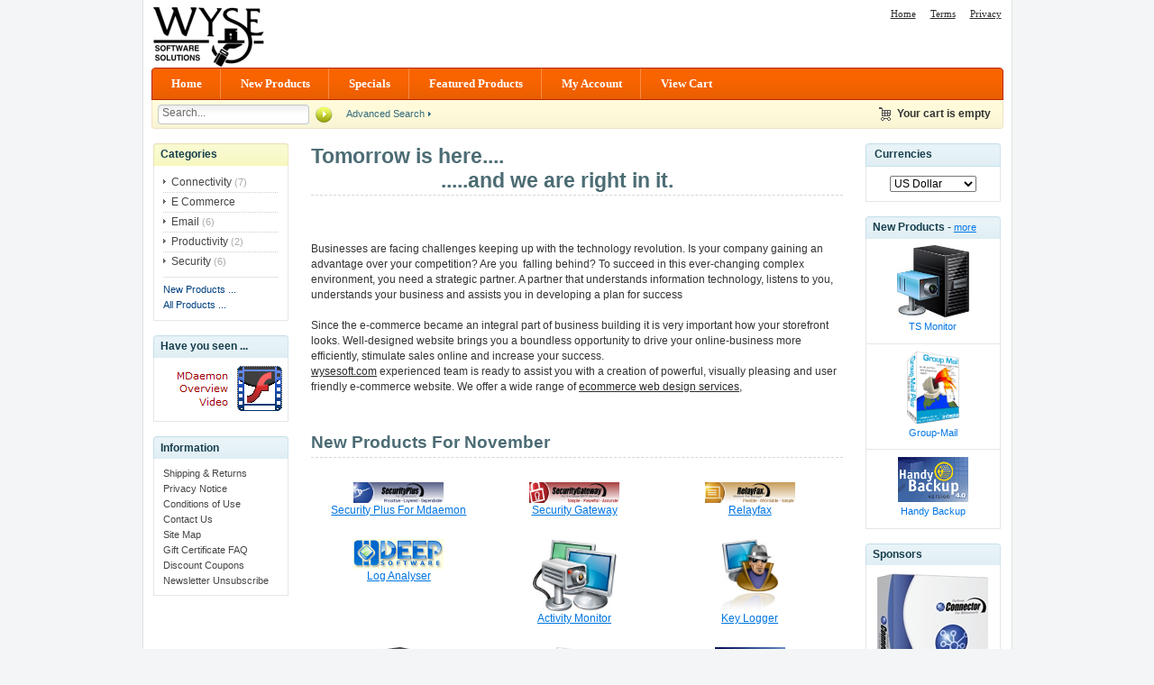

--- FILE ---
content_type: text/html; charset=iso-8859-1
request_url: http://wysesoft.com/index.php?main_page=index
body_size: 19766
content:
<!DOCTYPE html PUBLIC "-//W3C//DTD XHTML 1.0 Transitional//EN" "http://www.w3.org/TR/xhtml1/DTD/xhtml1-transitional.dtd">
<html xmlns="http://www.w3.org/1999/xhtml" dir="ltr" lang="en">
<head>
<title>Wyse Software Solutions, Tomorrow Is Here, and we are right in it...</title>
<meta http-equiv="Content-Type" content="text/html; charset=iso-8859-1" />
<meta name="keywords" content="Email Security Connectivity E Commerce Productivity ecommerce, open source, shop, online shopping, email, mdaemon, wingate, mass mailing " />
<meta name="description" content="Wyse Software Solutions :  - Email Security Connectivity E Commerce Productivity ecommerce, open source, shop, online shopping, email, mdaemon, wingate, mass mailing" />
<meta http-equiv="imagetoolbar" content="no" />
<meta name="author" content="The Zen Cart&trade; Team and others" />
<meta name="generator" content="shopping cart program by Zen Cart&trade;, http://www.zen-cart.com eCommerce" />

<base href="http://wysesoft.com/" />

<link rel="stylesheet" type="text/css" href="includes/templates/lite_orange/css/stylesheet.css" />
<link rel="stylesheet" type="text/css" href="includes/templates/lite_orange/css/stylesheet_css_buttons.css" />
<link rel="stylesheet" type="text/css" media="print" href="includes/templates/lite_orange/css/print_stylesheet.css" />
</head>

<body id="indexHomeBody">
<div id="mainWrapper">



<!--bof-header logo and navigation display-->

<div id="headerWrapper">

<!--bof-header ezpage links-->
<div class="topper-menu float-right">
<div id="navEZPagesTop">
	<ul class="list-style-none">
		<li><a href="http://wysesoft.com/">Home</a></li>
				<li><a href="http://wysesoft.com/index.php?main_page=conditions">Terms</a></li>
				<li><a href="http://wysesoft.com/index.php?main_page=privacy">Privacy</a></li>
			</ul>
</div>
</div>
<!--eof-header ezpage links-->


<!--bof-navigation display-->
<!--eof-navigation display-->

<!--bof-branding display-->
<div id="logoWrapper">
    <div id="logo"><a href="http://wysesoft.com/"><img src="includes/templates/lite_orange/images/logo.gif" alt="Designed by 12leaves.com - ecommerce webdesign services" title=" Designed by 12leaves.com - ecommerce webdesign services " width="125" height="68" /></a></div>
</div>
<div class="clearBoth"></div>
<!--eof-branding display-->

<!--eof-header logo and navigation display-->

<!--bof-optional categories tabs navigation display-->
<!--eof-optional categories tabs navigation display-->


<div id="top_nav">
<div id="tab_nav">
<!--<div class="top-nav-left"></div>-->
<div class="top-nav-right"></div>
	<ul class="list-style-none">
		<li class="home-link"><a href="http://wysesoft.com/">Home</a></li>

		<li id=""><a href="index.php?main_page=products_new">New Products</a></li>

		<li id=""><a href="index.php?main_page=specials">Specials</a></li>

		<li id=""><a href="index.php?main_page=featured_products">Featured Products</a></li>

		<li id=""><a href="http://wysesoft.com/index.php?main_page=account">My Account</a></li>

		<li id=""><a href="http://wysesoft.com/index.php?main_page=shopping_cart">View Cart</a></li>
	</ul>
</div>


<div id="login_logout_section" class="float-right">
    <ul class="list-style-none inline-list">

</div>
</div>

<!-- tools section -->
<div id="tools_wrapper" class="align-center">
<div class="tools-nav-left"></div>
<div class="tools-nav-right"></div>

		<div class="float-left td-search-header">
			<div class="search-header float-left">
	            <form name="quick_find_header" action="http://wysesoft.com/index.php?main_page=advanced_search_result" method="get"><input type="hidden" name="main_page" value="advanced_search_result" /><input type="hidden" name="search_in_description" value="1" /><div class="search-header-input"><input type="text" name="keyword" size="6" maxlength="30" value="Search..." onfocus="if (this.value == 'Search...') this.value = '';" onblur="if (this.value == '') this.value = 'Search...';" /></div><input class="button-search-header" type="image" src="includes/templates/lite_orange/images/search_header_button.gif" value="Serch" /></form>	    		<div class="advanced_search float-left">
	                <a href="index.php?main_page=advanced_search">Advanced Search</a>
	            </div>
			</div>
	    </div>
		<div align="right" class="float-right td-languages">

			<!-- header cart section -->
			<table align="right" class="align-center cart-header">
			<tr>
				<td>
				<div id="cartBoxEmpty"><a href="http://wysesoft.com/index.php?main_page=shopping_cart"><img class="cart-icon empty float-left" src="includes/templates/lite_orange/images/spacer.gif" /></a>Your cart is empty</div>		
				</td>
							</tr>
			</table>
			<!-- /header cart section -->

    		<!--div class="languages-wrapper">
					
<form name="currencies_form" action="http://wysesoft.com/index.php?main_page=index" method="get"><select name="currency" onchange="this.form.submit();">
  <option value="INR">Indian Rupee</option>
  <option value="USD" selected="selected">US Dollar</option>
</select>
<input type="hidden" name="main_page" value="index" /></form>					<label class="float-right">&nbsp;&nbsp;Currency:</label>
					<form name="lang_form" action="http://wysesoft.com/index.php?main_page=index" method="get"><select name="language" onchange="this.form.submit();">
  <option value="en" selected="selected">English</option>
</select>
<input type="hidden" name="main_page" value="index" /></form>					<label class="float-right">Language:</label>
				<div class="clearBoth"></div>
			</div-->
    	</div>

<div class="clearBoth"></div>
</div>
<!-- /tools section -->



</div>

<table width="100%" border="0" cellspacing="0" cellpadding="0" id="contentMainWrapper">
  <tr>

 <td id="navColumnOne" class="columnLeft" style="width: 150px">
<div id="navColumnOneWrapper" style="width: 150px"><!--// bof: categories //-->
<div class="leftBoxContainer" id="categories" style="width: 150px">
<div class="sidebox-header-left main-sidebox-header-left"><h3 class="leftBoxHeading main-sidebox-header-right" id="categoriesHeading">Categories</h3></div>
<div id="categoriesContent" class="sideBoxContent">
<div class="categories-top-list no-dots"><a class="category-top" href="http://wysesoft.com/index.php?main_page=index&amp;cPath=3">Connectivity</a><span class="sub-count">&nbsp;(7)</span></div>
<div class="categories-top-list "><a class="category-top" href="http://wysesoft.com/index.php?main_page=index&amp;cPath=4">E Commerce</a></div>
<div class="categories-top-list "><a class="category-top" href="http://wysesoft.com/index.php?main_page=index&amp;cPath=1">Email</a><span class="sub-count">&nbsp;(6)</span></div>
<div class="categories-top-list "><a class="category-top" href="http://wysesoft.com/index.php?main_page=index&amp;cPath=5">Productivity</a><span class="sub-count">&nbsp;(2)</span></div>
<div class="categories-top-list "><a class="category-top" href="http://wysesoft.com/index.php?main_page=index&amp;cPath=2">Security</a><span class="sub-count">&nbsp;(6)</span></div>
<hr id="catBoxDivider" />
<a class="category-links" href="http://wysesoft.com/index.php?main_page=products_new">New Products ...</a><br />
<a class="category-links" href="http://wysesoft.com/index.php?main_page=products_all">All Products ...</a>
</div></div>
<!--// eof: categories //-->
<!--// bof: bannerbox2 //-->
<div class="leftBoxContainer" id="bannerbox2" style="width: 150px">
<div class="sidebox-header-left "><h3 class="leftBoxHeading " id="bannerbox2Heading">Have you seen ...</h3></div>
<div id="bannerbox2Content" class="sideBoxContent centeredContent"><a href="http://wysesoft.com/index.php?main_page=redirect&amp;action=banner&amp;goto=8" target="_blank"><img src="images/banners/mdaemo_overview_video.gif" alt="Mdaemon Over View Video" title=" Mdaemon Over View Video " width="137" height="55" /></a></div></div>
<!--// eof: bannerbox2 //-->
<!--// bof: information //-->
<div class="leftBoxContainer" id="information" style="width: 150px">
<div class="sidebox-header-left "><h3 class="leftBoxHeading " id="informationHeading">Information</h3></div>
<div id="informationContent" class="sideBoxContent">
<ul style="margin: 0; padding: 0; list-style-type: none;">
<li><a href="http://wysesoft.com/index.php?main_page=shippinginfo">Shipping &amp; Returns</a></li>
<li><a href="http://wysesoft.com/index.php?main_page=privacy">Privacy Notice</a></li>
<li><a href="http://wysesoft.com/index.php?main_page=conditions">Conditions of Use</a></li>
<li><a href="http://wysesoft.com/index.php?main_page=contact_us">Contact Us</a></li>
<li><a href="http://wysesoft.com/index.php?main_page=site_map">Site Map</a></li>
<li><a href="http://wysesoft.com/index.php?main_page=gv_faq">Gift Certificate FAQ</a></li>
<li><a href="http://wysesoft.com/index.php?main_page=discount_coupon">Discount Coupons</a></li>
<li><a href="http://wysesoft.com/index.php?main_page=unsubscribe">Newsletter Unsubscribe</a></li>
</ul>
</div></div>
<!--// eof: information //-->
</div></td>
    <td id="columnCenter" valign="top">
<!-- bof  breadcrumb -->
<!-- eof breadcrumb -->


<!-- bof upload alerts -->
<!-- eof upload alerts -->

<div class="centerColumn" id="indexDefault">

<!-- Home page banner 1 -->

<!-- Home page banner 2 -->


<h1 id="indexDefaultHeading">Tomorrow is here....<br>&nbsp;&nbsp;&nbsp;&nbsp;&nbsp;&nbsp;&nbsp;&nbsp;&nbsp;&nbsp;&nbsp;&nbsp;&nbsp;&nbsp;&nbsp;&nbsp;&nbsp;&nbsp;&nbsp;&nbsp;&nbsp;&nbsp;&nbsp;                    .....and we are right in it.</h1>

<div id="" class="content"><br><br>Businesses are facing
        challenges&nbsp;keeping up with the technology revolution. Is your company gaining an
                advantage over your competition? Are you&nbsp; falling behind? To succeed in this
                ever-changing complex environment, you need a strategic partner. A partner
                that understands information technology, listens to you, understands
                your business and assists you in developing a plan for success<br><br>Since the e-commerce became an integral part of business building it is very important how your storefront looks. Well-designed website brings you a boundless opportunity to drive your online-business more efficiently, stimulate sales online and increase your success.<br /><a href="http://www.wysesoft.com">wysesoft.com</a> experienced team is ready to assist you with a creation of powerful, visually pleasing and user friendly e-commerce website. We offer a wide range of <a href="http://www.wysesoft.com/services.html">ecommerce web design services</a>, </div>

<!-- deprecated - to use uncomment this section
<div id="" class="content">Define your main Index page copy here.</div>
-->


<div id="indexDefaultMainContent" class="content">
</div>







<!-- bof: whats_new -->
<div class="centerBoxWrapper" id="whatsNew">
<h2 class="centerBoxHeading">New Products For November</h2>
    <div class="centerBoxContentsNew centeredContent back" style="width:33%;"><a href="http://wysesoft.com/index.php?main_page=product_info&amp;cPath=1&amp;products_id=3"><img src="images/PageBanner_SecurityPlus.png" alt="Security Plus For Mdaemon" title=" Security Plus For Mdaemon " width="100" height="23" /></a><br /><a href="http://wysesoft.com/index.php?main_page=product_info&amp;cPath=1&amp;products_id=3">Security Plus For Mdaemon</a><br /></div>
    <div class="centerBoxContentsNew centeredContent back" style="width:33%;"><a href="http://wysesoft.com/index.php?main_page=product_info&amp;cPath=2&amp;products_id=4"><img src="images/PageBanner_SecurityGateway.png" alt="Security Gateway" title=" Security Gateway " width="100" height="23" /></a><br /><a href="http://wysesoft.com/index.php?main_page=product_info&amp;cPath=2&amp;products_id=4">Security Gateway</a><br /></div>
    <div class="centerBoxContentsNew centeredContent back" style="width:33%;"><a href="http://wysesoft.com/index.php?main_page=product_info&amp;cPath=3&amp;products_id=5"><img src="images/PageBanner_RelayFax.png" alt="Relayfax" title=" Relayfax " width="100" height="23" /></a><br /><a href="http://wysesoft.com/index.php?main_page=product_info&amp;cPath=3&amp;products_id=5">Relayfax</a><br /></div>
<br class="clearBoth" />

    <div class="centerBoxContentsNew centeredContent back" style="width:33%;"><a href="http://wysesoft.com/index.php?main_page=product_info&amp;cPath=5&amp;products_id=6"><img src="images/ds_logo_yellow.gif" alt="Log Analyser" title=" Log Analyser " width="100" height="33" /></a><br /><a href="http://wysesoft.com/index.php?main_page=product_info&amp;cPath=5&amp;products_id=6">Log Analyser</a><br /></div>
    <div class="centerBoxContentsNew centeredContent back" style="width:33%;"><a href="http://wysesoft.com/index.php?main_page=product_info&amp;cPath=2&amp;products_id=7"><img src="images/am_ico_256.jpg" alt="Activity Monitor" title=" Activity Monitor " width="93" height="80" /></a><br /><a href="http://wysesoft.com/index.php?main_page=product_info&amp;cPath=2&amp;products_id=7">Activity Monitor</a><br /></div>
    <div class="centerBoxContentsNew centeredContent back" style="width:33%;"><a href="http://wysesoft.com/index.php?main_page=product_info&amp;cPath=2&amp;products_id=8"><img src="images/al-ico128.jpeg" alt="Key Logger" title=" Key Logger " width="62" height="80" /></a><br /><a href="http://wysesoft.com/index.php?main_page=product_info&amp;cPath=2&amp;products_id=8">Key Logger</a><br /></div>
<br class="clearBoth" />

    <div class="centerBoxContentsNew centeredContent back" style="width:33%;"><a href="http://wysesoft.com/index.php?main_page=product_info&amp;cPath=2&amp;products_id=9"><img src="images/tsmbig.jpeg" alt="TS Monitor" title=" TS Monitor " width="80" height="80" /></a><br /><a href="http://wysesoft.com/index.php?main_page=product_info&amp;cPath=2&amp;products_id=9">TS Monitor</a><br /></div>
    <div class="centerBoxContentsNew centeredContent back" style="width:33%;"><a href="http://wysesoft.com/index.php?main_page=product_info&amp;cPath=1&amp;products_id=10"><img src="images/other_gmail.gif" alt="Group-Mail" title=" Group-Mail " width="58" height="80" /></a><br /><a href="http://wysesoft.com/index.php?main_page=product_info&amp;cPath=1&amp;products_id=10">Group-Mail</a><br /></div>
    <div class="centerBoxContentsNew centeredContent back" style="width:33%;"><a href="http://wysesoft.com/index.php?main_page=product_info&amp;cPath=5&amp;products_id=11"><img src="images/handybackup_logo.gif" alt="Handy Backup" title=" Handy Backup " width="78" height="50" /></a><br /><a href="http://wysesoft.com/index.php?main_page=product_info&amp;cPath=5&amp;products_id=11">Handy Backup</a><br /></div>
<br class="clearBoth" />
 
</div>
<!-- eof: whats_new -->





<!-- bof: featured products  -->
<!-- eof: featured products  -->








<!-- bof: specials -->
<!-- eof: specials -->










</div>
</td>

<td id="navColumnTwo" class="columnRight" style="width: 150px">
<div id="navColumnTwoWrapper" style="width: 150px"><!--// bof: currencies //-->
<div class="rightBoxContainer" id="currencies" style="width: 150px">
<div class="sidebox-header-left"><h3 class="rightBoxHeading" id="currenciesHeading"><label>Currencies</label></h3></div>
<div id="currenciesContent" class="sideBoxContent centeredContent"><form name="currencies_form" action="http://wysesoft.com/index.php?main_page=index" method="get"><select name="currency" onchange="this.form.submit();">
  <option value="INR">Indian Rupee</option>
  <option value="USD" selected="selected">US Dollar</option>
</select>
<input type="hidden" name="main_page" value="index" /></form></div></div>
<!--// eof: currencies //-->

<!--// bof: whatsnew //-->
<div class="rightBoxContainer" id="whatsnew" style="width: 150px">
<div class="sidebox-header-left"><h3 class="rightBoxHeading" id="whatsnewHeading">New Products - <a href="http://wysesoft.com/index.php?main_page=products_new">more</a></h3></div>
<div class="sideBoxContent centeredContent"><a href="http://wysesoft.com/index.php?main_page=product_info&amp;cPath=2&amp;products_id=9"><img src="images/tsmbig.jpeg" alt="TS Monitor" title=" TS Monitor " width="80" height="80" /></a><a class="sidebox-products" href="http://wysesoft.com/index.php?main_page=product_info&amp;cPath=2&amp;products_id=9">TS Monitor</a><div></div></div><div class="sideBoxContent centeredContent"><a href="http://wysesoft.com/index.php?main_page=product_info&amp;cPath=1&amp;products_id=10"><img src="images/other_gmail.gif" alt="Group-Mail" title=" Group-Mail " width="58" height="80" /></a><a class="sidebox-products" href="http://wysesoft.com/index.php?main_page=product_info&amp;cPath=1&amp;products_id=10">Group-Mail</a><div></div></div><div class="sideBoxContent centeredContent"><a href="http://wysesoft.com/index.php?main_page=product_info&amp;cPath=5&amp;products_id=11"><img src="images/handybackup_logo.gif" alt="Handy Backup" title=" Handy Backup " width="78" height="50" /></a><a class="sidebox-products" href="http://wysesoft.com/index.php?main_page=product_info&amp;cPath=5&amp;products_id=11">Handy Backup</a><div></div></div></div>
<!--// eof: whatsnew //-->

<!--// bof: bannerbox //-->
<div class="rightBoxContainer" id="bannerbox" style="width: 150px">
<div class="sidebox-header-left"><h3 class="rightBoxHeading" id="bannerboxHeading">Sponsors</h3></div>
<div id="bannerboxContent" class="sideBoxContent centeredContent"><a href="http://wysesoft.com/index.php?main_page=redirect&amp;action=banner&amp;goto=3" target="_blank"><img src="images/banners/mdaemon-banner3.jpg" alt="Outlook Connector for MDaemon" title=" Outlook Connector for MDaemon " width="125" height="173" /></a></div></div>
<!--// eof: bannerbox //-->

<!--// bof: bannerboxall //-->
<div class="rightBoxContainer" id="bannerboxall" style="width: 150px">
<div class="sidebox-header-left"><h3 class="rightBoxHeading" id="bannerboxallHeading">Sponsors</h3></div>
<div id="bannerboxallContent" class="sideBoxContent centeredContent"><a href="http://wysesoft.com/index.php?main_page=redirect&amp;action=banner&amp;goto=5" target="_blank"><img src="images/banners/mdaemon-banner6.jpg" alt="MDaemon Email Server for Windows" title=" MDaemon Email Server for Windows " width="125" height="22" /></a></div></div>
<!--// eof: bannerboxall //-->

</div></td>
  </tr>
</table>



<div id="navSuppWrapper">
		<!--bof-navigation display -->
				
<ul class="footer-links list-style-none float-right">
	<li><a href="http://wysesoft.com/">Home</a></li>
		<li>&nbsp;::&nbsp;
	<a href="http://wysesoft.com/index.php?main_page=conditions">Terms</a></li>
		<li>&nbsp;::&nbsp;
	<a href="http://wysesoft.com/index.php?main_page=privacy">Privacy</a></li>
	</ul>
				<!--eof-navigation display -->
	

	<!--bof- site copyright display -->
	<div id="siteinfoLegal" class="legalCopyright">Copyright &copy; 2025 <a href="http://wysesoft.com/index.php?main_page=index" target="_blank">Wyse</a>. Powered by <a href="http://www.wysesoft.com" target="_blank">Wyse Software Solutions</a>  Designed by <a href="http://www.wysesoft.com">wysesoft.com</a></div> <br/><br/>
	<!--eof- site copyright display -->

	<!--bof-ip address display -->
		<div id="siteinfoIP">Your IP Address is:   3.16.151.145</div>
	    <div class="clearBoth"></div>

    <!--eof-ip address display -->

</div>


<!--bof-banner #5 display -->
<!--eof-banner #5 display -->


</div>
<!--bof- parse time display -->
<!--eof- parse time display -->
<!--bof- banner #6 display -->
<!--eof- banner #6 display -->
</body></html>
